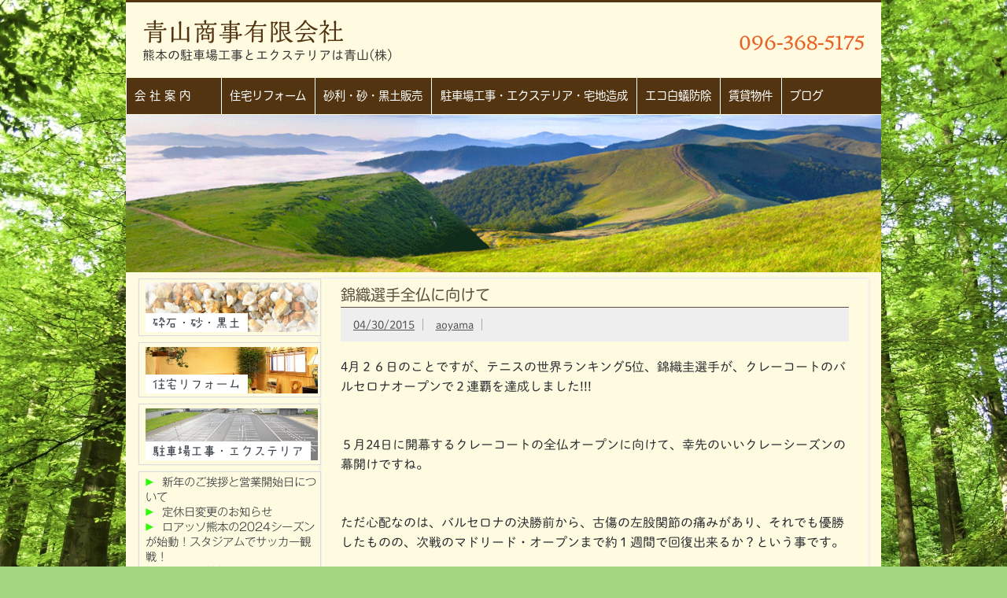

--- FILE ---
content_type: text/html; charset=UTF-8
request_url: https://aoyama-since1947.co.jp/2015/04/30/%E9%8C%A6%E7%B9%94%E5%9C%AD%E5%85%A8%E4%BB%8F%E3%82%AA%E3%83%BC%E3%83%97%E3%83%B3%E3%81%AB%E5%90%91%E3%81%91%E3%81%A6/
body_size: 37158
content:
<!DOCTYPE html><!-- HTML 5 -->
<html lang="ja">

<head>
<meta charset="UTF-8" />
<meta name="viewport" content="width=device-width, initial-scale=1">
<link rel="profile" href="http://gmpg.org/xfn/11" />
<link rel="pingback" href="https://aoyama-since1947.co.jp/xmlrpc.php" />

<title>錦織選手全仏に向けて | 青山商事有限会社</title>

<!-- All In One SEO Pack 3.7.1[277,311] -->

<meta name="keywords"  content="スポーツ" />

<link rel="canonical" href="https://aoyama-since1947.co.jp/2015/04/30/錦織圭全仏オープンに向けて/" />
<!-- All In One SEO Pack -->
<link rel='dns-prefetch' href='//s.w.org' />
<link rel="alternate" type="application/rss+xml" title="青山商事有限会社 &raquo; フィード" href="https://aoyama-since1947.co.jp/feed/" />
<link rel="alternate" type="application/rss+xml" title="青山商事有限会社 &raquo; コメントフィード" href="https://aoyama-since1947.co.jp/comments/feed/" />
		<!-- This site uses the Google Analytics by MonsterInsights plugin v7.16.2 - Using Analytics tracking - https://www.monsterinsights.com/ -->
		<!-- Note: MonsterInsights is not currently configured on this site. The site owner needs to authenticate with Google Analytics in the MonsterInsights settings panel. -->
					<!-- No UA code set -->
				<!-- / Google Analytics by MonsterInsights -->
				<script type="text/javascript">
			window._wpemojiSettings = {"baseUrl":"https:\/\/s.w.org\/images\/core\/emoji\/13.0.1\/72x72\/","ext":".png","svgUrl":"https:\/\/s.w.org\/images\/core\/emoji\/13.0.1\/svg\/","svgExt":".svg","source":{"concatemoji":"https:\/\/aoyama-since1947.co.jp\/wp-includes\/js\/wp-emoji-release.min.js?ver=5.6.8"}};
			!function(e,a,t){var n,r,o,i=a.createElement("canvas"),p=i.getContext&&i.getContext("2d");function s(e,t){var a=String.fromCharCode;p.clearRect(0,0,i.width,i.height),p.fillText(a.apply(this,e),0,0);e=i.toDataURL();return p.clearRect(0,0,i.width,i.height),p.fillText(a.apply(this,t),0,0),e===i.toDataURL()}function c(e){var t=a.createElement("script");t.src=e,t.defer=t.type="text/javascript",a.getElementsByTagName("head")[0].appendChild(t)}for(o=Array("flag","emoji"),t.supports={everything:!0,everythingExceptFlag:!0},r=0;r<o.length;r++)t.supports[o[r]]=function(e){if(!p||!p.fillText)return!1;switch(p.textBaseline="top",p.font="600 32px Arial",e){case"flag":return s([127987,65039,8205,9895,65039],[127987,65039,8203,9895,65039])?!1:!s([55356,56826,55356,56819],[55356,56826,8203,55356,56819])&&!s([55356,57332,56128,56423,56128,56418,56128,56421,56128,56430,56128,56423,56128,56447],[55356,57332,8203,56128,56423,8203,56128,56418,8203,56128,56421,8203,56128,56430,8203,56128,56423,8203,56128,56447]);case"emoji":return!s([55357,56424,8205,55356,57212],[55357,56424,8203,55356,57212])}return!1}(o[r]),t.supports.everything=t.supports.everything&&t.supports[o[r]],"flag"!==o[r]&&(t.supports.everythingExceptFlag=t.supports.everythingExceptFlag&&t.supports[o[r]]);t.supports.everythingExceptFlag=t.supports.everythingExceptFlag&&!t.supports.flag,t.DOMReady=!1,t.readyCallback=function(){t.DOMReady=!0},t.supports.everything||(n=function(){t.readyCallback()},a.addEventListener?(a.addEventListener("DOMContentLoaded",n,!1),e.addEventListener("load",n,!1)):(e.attachEvent("onload",n),a.attachEvent("onreadystatechange",function(){"complete"===a.readyState&&t.readyCallback()})),(n=t.source||{}).concatemoji?c(n.concatemoji):n.wpemoji&&n.twemoji&&(c(n.twemoji),c(n.wpemoji)))}(window,document,window._wpemojiSettings);
		</script>
		<style type="text/css">
img.wp-smiley,
img.emoji {
	display: inline !important;
	border: none !important;
	box-shadow: none !important;
	height: 1em !important;
	width: 1em !important;
	margin: 0 .07em !important;
	vertical-align: -0.1em !important;
	background: none !important;
	padding: 0 !important;
}
</style>
	<link rel='stylesheet' id='dynamicnews-custom-fonts-css'  href='https://aoyama-since1947.co.jp/wp-content/themes/dynamic-news-lite/css/custom-fonts.css?ver=20180413' type='text/css' media='all' />
<link rel='stylesheet' id='wp-block-library-css'  href='https://aoyama-since1947.co.jp/wp-includes/css/dist/block-library/style.min.css?ver=5.6.8' type='text/css' media='all' />
<link rel='stylesheet' id='monsterinsights-popular-posts-style-css'  href='https://aoyama-since1947.co.jp/wp-content/plugins/google-analytics-for-wordpress/assets/css/frontend.min.css?ver=7.16.2' type='text/css' media='all' />
<link rel='stylesheet' id='dynamicnewslite-stylesheet-css'  href='https://aoyama-since1947.co.jp/wp-content/themes/dynamic-news-lite/style.css?ver=1.6.5' type='text/css' media='all' />
<link rel='stylesheet' id='genericons-css'  href='https://aoyama-since1947.co.jp/wp-content/themes/dynamic-news-lite/css/genericons/genericons.css?ver=3.4.1' type='text/css' media='all' />
<link rel='stylesheet' id='themezee-related-posts-css'  href='https://aoyama-since1947.co.jp/wp-content/themes/dynamic-news-lite/css/themezee-related-posts.css?ver=20160421' type='text/css' media='all' />
<!--n2css--><!--[if lt IE 9]>
<script type='text/javascript' src='https://aoyama-since1947.co.jp/wp-content/themes/dynamic-news-lite/js/html5shiv.min.js?ver=3.7.3' id='html5shiv-js'></script>
<![endif]-->
<script type='text/javascript' src='https://aoyama-since1947.co.jp/wp-includes/js/jquery/jquery.min.js?ver=3.5.1' id='jquery-core-js'></script>
<script type='text/javascript' src='https://aoyama-since1947.co.jp/wp-includes/js/jquery/jquery-migrate.min.js?ver=3.3.2' id='jquery-migrate-js'></script>
<script type='text/javascript' id='dynamicnewslite-jquery-navigation-js-extra'>
/* <![CDATA[ */
var dynamicnews_menu_title = "Menu";
/* ]]> */
</script>
<script type='text/javascript' src='https://aoyama-since1947.co.jp/wp-content/themes/dynamic-news-lite/js/navigation.js?ver=20160719' id='dynamicnewslite-jquery-navigation-js'></script>
<script type='text/javascript' id='dynamicnewslite-jquery-sidebar-js-extra'>
/* <![CDATA[ */
var dynamicnews_sidebar_title = "Sidebar";
/* ]]> */
</script>
<script type='text/javascript' src='https://aoyama-since1947.co.jp/wp-content/themes/dynamic-news-lite/js/sidebar.js?ver=20160421' id='dynamicnewslite-jquery-sidebar-js'></script>
<link rel="https://api.w.org/" href="https://aoyama-since1947.co.jp/wp-json/" /><link rel="alternate" type="application/json" href="https://aoyama-since1947.co.jp/wp-json/wp/v2/posts/4405" /><link rel="EditURI" type="application/rsd+xml" title="RSD" href="https://aoyama-since1947.co.jp/xmlrpc.php?rsd" />
<link rel="wlwmanifest" type="application/wlwmanifest+xml" href="https://aoyama-since1947.co.jp/wp-includes/wlwmanifest.xml" /> 
<meta name="generator" content="WordPress 5.6.8" />
<link rel='shortlink' href='https://aoyama-since1947.co.jp/?p=4405' />
<link rel="alternate" type="application/json+oembed" href="https://aoyama-since1947.co.jp/wp-json/oembed/1.0/embed?url=https%3A%2F%2Faoyama-since1947.co.jp%2F2015%2F04%2F30%2F%25e9%258c%25a6%25e7%25b9%2594%25e5%259c%25ad%25e5%2585%25a8%25e4%25bb%258f%25e3%2582%25aa%25e3%2583%25bc%25e3%2583%2597%25e3%2583%25b3%25e3%2581%25ab%25e5%2590%2591%25e3%2581%2591%25e3%2581%25a6%2F" />
<link rel="alternate" type="text/xml+oembed" href="https://aoyama-since1947.co.jp/wp-json/oembed/1.0/embed?url=https%3A%2F%2Faoyama-since1947.co.jp%2F2015%2F04%2F30%2F%25e9%258c%25a6%25e7%25b9%2594%25e5%259c%25ad%25e5%2585%25a8%25e4%25bb%258f%25e3%2582%25aa%25e3%2583%25bc%25e3%2583%2597%25e3%2583%25b3%25e3%2581%25ab%25e5%2590%2591%25e3%2581%2591%25e3%2581%25a6%2F&#038;format=xml" />
<style type="text/css" id="custom-background-css">
body.custom-background { background-color: #a4d680; background-image: url("https://aoyama-since1947.co.jp/wp-content/uploads/2022/10/d2228b4d413930860842a841038efe9e.jpg"); background-position: left top; background-size: cover; background-repeat: no-repeat; background-attachment: fixed; }
</style>
			<style type="text/css" id="wp-custom-css">
			/* General Styles
-------------------------------------------------------------- */
body {
	font-family:Shuei MaruGo L;
 font-size: 1.0em;
    color: #262a2e;
 background-color: #fffbe0
}

/*Links*/
a, a:link,a:visited{
	color: #2784DF;
}

/* Form Elements */
input, textarea {
	padding: 0.3em;
	background: #fffbe0;
	border: 0.3px solid #fffbe0;
	font-size: 1.0em;
	color: #333;
	font-family: Hiragino Maru Gothic W4 Jis2004;
}


/* Basic Structure
-------------------------------------------------------------- */
#wrapper {
      max-width: 960px;
	border-top-style:solid;
	border-top-width:3px;
	border-top-color:#523410;
	        background:#fffbe0;
}
#header-wrap {
    background: #fffbe0;
}
#header{
	   padding:1.3em;
}
@media (min-width: 600px){
#wrap {
	clear: both;
	padding: 0.5em 1.0em 0;
	-webkit-box-sizing: border-box;
	-moz-box-sizing: border-box;
	box-sizing: border-box;
}
}

@media (max-width: 450px){
#wrap {
	clear: both;
	padding: 0.5em 0em 0;
	-webkit-box-sizing: border-box;
	-moz-box-sizing: border-box;
	box-sizing: border-box;
}
}
/* Header
-------------------------------------------------------------- */
#logo .site-title {
	font-size: 2em;
        font-weight: 800;
	color: #523410;
	font-family: 解ミン 宙M
}
#logo .site-title a:visited {
	color: inherit;
}
#logo .site-title a:hover,
#logo .site-title a:active {
	color: #523410;
	text-decoration: none;
}
/* Header Content 電話番号*/
#header-content #header-text {
	margin-top: 0.3em;
	line-height: 1.8em;
	font-size: 1.6em;
        font-weight: bold;
	font-family: FB poynterSerif RE Regular;
	color: #e86427;
}
#header-content #business-hours {
        max-width: 100%;
        text-align: right;
        margin-top: 0.4em;
        line-height: 1.0em;
        font-size: 1.5em;
        font-weight: bold;
         color: #777;
}
#navi-wrap {
    background: #523410;
}
/* Custom Header Image */
#custom-header {
	margin-top: 1px;
	text-align: center;
}
#custom-header img {
	max-width: 1340px;
	vertical-align: top;
	width: 100%;
	height: auto;
}

/* Top Navigation
-------------------------------------------------------------- */
#topnavi-wrap {
	background: #523410;
	position: relative;
}
#mainnav-menu a {
	display: block;
	padding-top: 1.1em;
        padding-right: 0.7em;
        padding-bottom: 1.1em;
        padding-left: 0.7em;
        border-left: solid 1px #ffffff;
	text-transform: uppercase;
	text-decoration: none;
	font-size: 0.9em;
	font-family: Hiragino Maru Gothic W4 Jis2004;	
	-webkit-transition: all 0.1s ease-out;
	-moz-transition: all 0.1s ease-out;
	-ms-transition: all 0.1s ease-out;
	-o-transition: all 0.1s ease-out;
	transition: all 0.1s ease-out;
}
/* Widget Styling
-------------------------------------------------------------- */
.widget {
    margin-bottom: 0.5em;
	   margin-top: 0em;
    box-shadow: 0 0 1px #ddd;
    border: 1px solid #ddd;
    padding-top: 0.2em; 
	   padding-bottom: 0.2em;
	   padding-left: 0.5em;
	  padding-right: 0.2em;
    background: #fffbe0;
    -ms-word-wrap: break-word;
    word-wrap: break-word;
}
.widgettitle {
    font-size: 0.0em;
    font-family:Soft Gothic Medium;
    padding: 0.1em;
    margin: -0.1em -0.1em 1.5em -0.1em;
    background: #fff; 
	  color: #523410;
        text-transform: uppercase;
}
.widget .textwidget {
    line-height: 1.0em;
}
.widget .textwidget p {
    margin-bottom: 0.3em;
}
.widget ul, .widget ol {
    line-height: 1.2em;
}
.widget ul {
        list-style-position: inside;
        list-style-image: 	url("https://aoyama-since1947.co.jp/wp-content/uploads/2018/11/tinygreen4.png")
}
.widget a:link, .widget a:visited  {
        text-decoration: none;
        font-weight: 300;
        font-size: 0.9em;
	font-family:Gothic MB101 Light;	      
	color: #262a2e;
}
/* Posts and Pages
-------------------------------------------------------------- */
.type-post, .type-page, .type-attachment  {
    margin: 0 0 0.1 0;
    padding: 0.3em 1.5em 0.3em;
    box-shadow: 0 0 4px #ddd;
    border: 0.1px solid #f6f6f6;
    background: #fffbe0;
}
.page-title, .post-title {
	font-family: Hiragino Maru Gothic W4 Jis2004;	
    color: #5A4F3F;
    line-height: 1.0em;
    -ms-word-wrap: break-word;
    word-wrap: break-word;
    text-transform: uppercase;
    padding: 1;
    border-bottom: 1px double #5A4F3F;
}
.page-title {
	font-family: Hiragino Maru Gothic W4 Jis2004;	
	  font-size: 1.1em;
}
.post-title {
    font-size: 1.2em;
}
.post-title a:link, .post-title a:visited {
    color: #4174f6;
    text-decoration: none;
}
.post-title a:hover, .post-title a:active{
    color: #41baf6;
}
/* Front Page Template and Widgets
-------------------------------------------------------------- */

/* Front Page Slideshow */
#frontpage-slider-wrap {
	padding: 0;
	margin-bottom: 1.0em;
	/* All other Slideshow Styles in flexslider.css */
}

.frontpage-magazine-no-widgets, .frontpage-slider-empty-posts {
	line-height: 1.5em;
	margin-bottom: 0.2em;
}

/* Footer
-------------------------------------------------------------- */
#footer-wrap {
	background: #523410;
}
#footer #footer-text {
	float: right;
	font-size: 0.6em;
	font-family: Hiragino Maru Gothic W4 Jis2004;	
}
#footernav-menu a {
	display: inline-block;
	text-decoration: none;
	font-size: 1.0em;
	font-family: Hiragino Maru Gothic W4 Jis2004;	
}
/* Images | Gallery | Videos
-------------------------------------------------------------- */
article .wp-post-image {
	max-width: 100%;
	margin: 1em 0 0;
	height: auto;
}
.entry img {
	max-width: 100%;
	height: auto;
}
.wp-caption {
	max-width: 100%;
	height: auto;
	text-align: center;
	margin: 1em 0;
}
.wp-caption .wp-caption-text {
	margin: 0;
	padding: 0;
	font-size: 0.9em;
	text-align: center;
}
.alignleft {
	float: left;
	display: inline;
	margin: 0em 1em 0.3em 0;
}
.alignright	{
	float: right;
	display: inline;
	margin: 1em 0 1em 2em;
}
.aligncenter {
	margin: 0.1em auto;
	display: block;
}

img.grid  {border: solid 1px #c0c0c0;
}
/* Sidebar Left Layout */
@media only screen and (min-width: 60em) {
	.sidebar-left #content {
		float: right;
		padding-right: 0;
		padding-left: 0em;
	}
	.sidebar-left #sidebar {
		float: left;
	}
}

.box24 {
    position: relative;
    padding: 0.5em 0.7em;
    margin: 2em 0;
    background: #e6f4ff;
    color: #5c98d4;
    font-weight: bold;
}
.box24:after {
    position: absolute;
    content: '';
    top: 100%;
    left: 30px;
    border: 15px solid transparent;
    border-top: 15px solid #e6f4ff;
    width: 0;
    height: 0;
}
.box24 p {
    margin: 0; 
    padding: 0;
}










		</style>
		<script type="text/javascript" src="//typesquare.com/3/tsst/script/ja/typesquare.js?mqWaD5S3M4Q%3D" charset="utf-8"></script>		
</head>

<body class="post-template-default single single-post postid-4405 single-format-standard custom-background sidebar-left sliding-sidebar mobile-header-none">

<a class="skip-link screen-reader-text" href="#content">Skip to content</a>

<div id="wrapper" class="hfeed">

	<div id="topnavi-wrap">
		
	<div id="topnavi" class="container clearfix">

		
	</div>
	</div>

	<div id="header-wrap">

		<header id="header" class="container clearfix" role="banner">

			<div id="logo" class="clearfix">

								
		<p class="site-title"><a href="https://aoyama-since1947.co.jp/" rel="home">青山商事有限会社</a></p>

					
			<p class="site-description">熊本の駐車場工事とエクステリアは青山(株)</p>

		
			</div>

			<div id="header-content" class="clearfix">
				
	<div id="header-text">
		<p>096-368-5175</p>
	</div>

			</div>

		</header>

	</div>

	<div id="navi-wrap">
		<nav id="mainnav" class="container clearfix" role="navigation">
			<ul id="mainnav-menu" class="main-navigation-menu"><li id="menu-item-6866" class="menu-item menu-item-type-post_type menu-item-object-page menu-item-home menu-item-6866"><a href="https://aoyama-since1947.co.jp/">会    社    案   内　　</a></li>
<li id="menu-item-6873" class="menu-item menu-item-type-post_type menu-item-object-page menu-item-6873"><a href="https://aoyama-since1947.co.jp/remodel/">住宅リフォーム</a></li>
<li id="menu-item-6874" class="menu-item menu-item-type-post_type menu-item-object-page menu-item-6874"><a href="https://aoyama-since1947.co.jp/gravel/">砂利・砂・黒土販売</a></li>
<li id="menu-item-6875" class="menu-item menu-item-type-post_type menu-item-object-page menu-item-6875"><a href="https://aoyama-since1947.co.jp/exterior/">駐車場工事・エクステリア・宅地造成</a></li>
<li id="menu-item-6867" class="menu-item menu-item-type-post_type menu-item-object-page menu-item-has-children menu-item-6867"><a href="https://aoyama-since1947.co.jp/ant/">エコ白蟻防除</a>
<ul class="sub-menu">
	<li id="menu-item-6868" class="menu-item menu-item-type-post_type menu-item-object-page menu-item-6868"><a href="https://aoyama-since1947.co.jp/ant/hosan/">②なぜ人に安全で白蟻に有害なのか？</a></li>
	<li id="menu-item-6869" class="menu-item menu-item-type-post_type menu-item-object-page menu-item-6869"><a href="https://aoyama-since1947.co.jp/ant/usa/">③外国と日本の白蟻予防の違いは？</a></li>
	<li id="menu-item-6870" class="menu-item menu-item-type-post_type menu-item-object-page menu-item-6870"><a href="https://aoyama-since1947.co.jp/ant/earthquake/">④腐朽菌は大地震の家屋倒壊の要因に</a></li>
	<li id="menu-item-7119" class="menu-item menu-item-type-post_type menu-item-object-page menu-item-7119"><a href="https://aoyama-since1947.co.jp/ant/ant_photo/">施工写真 &#038; お客様の声</a></li>
</ul>
</li>
<li id="menu-item-11290" class="menu-item menu-item-type-post_type menu-item-object-page menu-item-11290"><a href="https://aoyama-since1947.co.jp/%e4%b8%8d%e5%8b%95%e7%94%a3%e6%83%85%e5%a0%b1/">賃貸物件</a></li>
<li id="menu-item-7350" class="menu-item menu-item-type-post_type menu-item-object-page current_page_parent menu-item-7350"><a href="https://aoyama-since1947.co.jp/news/">ブログ</a></li>
</ul>		</nav>
	</div>

	
			<div id="custom-header">

				
					<img src="https://aoyama-since1947.co.jp/wp-content/uploads/2018/10/istockfourseasonnew_small.gif" srcset="" width="1200" height="250" alt="青山商事有限会社">

				
			</div>

		
	<div id="wrap" class="container clearfix">
		
		<section id="content" class="primary" role="main">
		
					
		
	<article id="post-4405" class="post-4405 post type-post status-publish format-standard hentry category-3">
	
		<h1 class="entry-title post-title">錦織選手全仏に向けて</h1>		
		<div class="entry-meta postmeta clearfix"><span class="meta-date sep"><a href="https://aoyama-since1947.co.jp/2015/04/30/%e9%8c%a6%e7%b9%94%e5%9c%ad%e5%85%a8%e4%bb%8f%e3%82%aa%e3%83%bc%e3%83%97%e3%83%b3%e3%81%ab%e5%90%91%e3%81%91%e3%81%a6/" title="4:11 PM" rel="bookmark"><time class="entry-date published updated" datetime="2015-04-30T16:11:50+09:00">04/30/2015</time></a></span><span class="meta-author sep"> <span class="author vcard"><a class="url fn n" href="https://aoyama-since1947.co.jp/author/aoyama/" title="View all posts by aoyama" rel="author">aoyama</a></span></span></div>
		
				
		<div class="entry clearfix">
			<p>4月２６日のことですが、テニスの世界ランキング5位、錦織圭選手が、クレーコートのバルセロナオープンで２連覇を達成しました!!!</p>
<p>&nbsp;</p>
<p>５月24日に開幕するクレーコートの全仏オープンに向けて、幸先のいいクレーシーズンの幕開けですね。</p>
<p>&nbsp;</p>
<p>ただ心配なのは、バルセロナの決勝前から、古傷の左股関節の痛みがあり、それでも優勝したものの、次戦のマドリード・オープンまで約１週間で回復出来るか？という事です。</p>
<p>&nbsp;</p>
<p>去年も、バルセロナオープン優勝後のマドリードの決勝で、途中までは当時世界１位のナダルを圧倒していたものの、第３セットで腰の痛みにより途中棄権し、優勝を逃しました。</p>
<p>&nbsp;</p>
<p>その流れで、その後の全仏オープンも１回戦敗退となった2014年ですが、今年はどうでしょう？</p>
<p>&nbsp;</p>
<p>マスターズ1000のマドリードを欠場して、グランドスラム大会の全仏オープンに賭けて欲しいという声もあるようですが&#8230;.。</p>
<p>&nbsp;</p>
<p>去年の全米オープンのように、4大大会の決勝戦で日本人選手の姿を見たいですし、優勝して欲しいですね。</p>
<p>&nbsp;</p>
<p>バルセロナで優勝したことで、世界の主要なブックメーカーの全仏優勝オッズでは、錦織は３番手だそうなので、夢ではないです。</p>
<p>&nbsp;</p>
<p>現在世界ランク1位のジョコビッチも、全仏オープンに備えて休養を取るため、マドリードオープンを欠場するそうです。</p>
<p>&nbsp;</p>
<p>ジョコビッチには、全仏オープン優勝で生涯グランドスラム達成という悲願がありますが、錦織はそれを阻止できるでしょうか？</p>
<p>&nbsp;</p>
<p>TV放送は、全仏オープンなどのグランドスラムはWOWOWが生放送していますが、錦織人気で他にも放映権を獲得する局が出てくるかもしれません。</p>
<p>&nbsp;</p>
<p>５月３日開幕のマドリード・オープン予定通り出場の場合は、マスターズ大会の放映権を獲得したNHKで応援する事が出来ます！錦織選手はシード選手なので２回戦からの出場です！</p>
			<!-- <rdf:RDF xmlns:rdf="http://www.w3.org/1999/02/22-rdf-syntax-ns#"
			xmlns:dc="http://purl.org/dc/elements/1.1/"
			xmlns:trackback="http://madskills.com/public/xml/rss/module/trackback/">
		<rdf:Description rdf:about="https://aoyama-since1947.co.jp/2015/04/30/%e9%8c%a6%e7%b9%94%e5%9c%ad%e5%85%a8%e4%bb%8f%e3%82%aa%e3%83%bc%e3%83%97%e3%83%b3%e3%81%ab%e5%90%91%e3%81%91%e3%81%a6/"
    dc:identifier="https://aoyama-since1947.co.jp/2015/04/30/%e9%8c%a6%e7%b9%94%e5%9c%ad%e5%85%a8%e4%bb%8f%e3%82%aa%e3%83%bc%e3%83%97%e3%83%b3%e3%81%ab%e5%90%91%e3%81%91%e3%81%a6/"
    dc:title="錦織選手全仏に向けて"
    trackback:ping="https://aoyama-since1947.co.jp/2015/04/30/%e9%8c%a6%e7%b9%94%e5%9c%ad%e5%85%a8%e4%bb%8f%e3%82%aa%e3%83%bc%e3%83%97%e3%83%b3%e3%81%ab%e5%90%91%e3%81%91%e3%81%a6/trackback/" />
</rdf:RDF> -->
			<div class="page-links"></div>			
		</div>
		
		<div class="postinfo clearfix">
			<span class="meta-category">
				<ul class="post-categories">
	<li><a href="https://aoyama-since1947.co.jp/category/%e3%82%b9%e3%83%9d%e3%83%bc%e3%83%84/" rel="category tag">スポーツ</a></li></ul>			</span>

		</div>

	</article>
		
					
					
		

		
		</section>
		
		
	<section id="sidebar" class="secondary clearfix" role="complementary">

		<aside id="custom_html-2" class="widget_text widget widget_custom_html clearfix"><div class="textwidget custom-html-widget"><div class="example">
<a href="https://aoyama-since1947.co.jp/gravel/" rel="attachment wp-att-6878"><img class="aligncenter size-medium wp-image-12033" src="https://aoyama-since1947.co.jp/wp-content/uploads/2022/07/widget_gravelparis-3.jpg" alt="" width="300" height="100" /><span style="font-family: DSトゥモローウォーク;"> 砕石・砂・黒土</span></a>
</div>

<style>
.example {
  position: relative;
  }
</style>

<style>
.example span {
  position: absolute;
  bottom: 0;
  left: 0;
  margin: 0; 
  color: #3d454d;
  background: #fff;
  font-size: 16px;
  line-height: 1;
  padding: 4px 9px;
  }
</style>

<style>
.example img {
  width: 100%;
  }
</style>
</div></aside><aside id="custom_html-3" class="widget_text widget widget_custom_html clearfix"><div class="textwidget custom-html-widget"><div class="example">
<a href="https://aoyama-since1947.co.jp/remodel/" rel="attachment wp-att-6878"><img class="aligncenter size-medium wp-image-12033" src="https://aoyama-since1947.co.jp/wp-content/uploads/2022/07/widget-living.jpg" alt="" width="300" height="78" /><span style="font-family: DSトゥモローウォーク;"> 住宅リフォーム</span></a>
</div>

<style>
.example {
  position: relative;
  }
</style>

<style>
.example span {
  position: absolute;
  bottom: 0;
  left: 0;
  margin: 0; 
  color: #3d454d;
  background: #fff;
  font-size: 16px;
  line-height: 1;
  padding: 4px 9px;
  }
</style>

<style>
.example img {
  width: 100%;
  }
</style>
</div></aside><aside id="custom_html-4" class="widget_text widget widget_custom_html clearfix"><div class="textwidget custom-html-widget"><div class="example">
<a href="https://aoyama-since1947.co.jp/exterior/" rel="attachment wp-att-6878"><img class="aligncenter size-medium wp-image-12033" src="https://aoyama-since1947.co.jp/wp-content/uploads/2022/07/I_parking_widget.jpg" alt="" width="300" height="100" /><span style="font-family: DSトゥモローウォーク;"> 駐車場工事・エクステリア</span></a>	
</div>

<style>
.example {
  position: relative;
  }
</style>

<style>
.example span {
  position: absolute;
  bottom: 0;
  left: 0;
  margin: 0; 
  color: #3d454d;
  background: #fff;
  font-size: 16px;
  line-height: 1;
  padding: 4px 9px;
  }
</style>

<style>
.example img {
  width: 100%;
  }
</style></div></aside>
		<aside id="recent-posts-3" class="widget widget_recent_entries clearfix">
		<h3 class="widgettitle"><span>　　 ブ ロ グ ＆ お 知 ら せ</span></h3>
		<ul>
											<li>
					<a href="https://aoyama-since1947.co.jp/2025/01/01/%e6%96%b0%e5%b9%b4%e3%81%ae%e3%81%94%e6%8c%a8%e6%8b%b6%e3%81%a8%e5%96%b6%e6%a5%ad%e9%96%8b%e5%a7%8b%e6%97%a5%e3%81%ab%e3%81%a4%e3%81%84%e3%81%a6/">新年のご挨拶と営業開始日について</a>
									</li>
											<li>
					<a href="https://aoyama-since1947.co.jp/2024/06/01/%e5%ae%9a%e4%bc%91%e6%97%a5%e5%a4%89%e6%9b%b4%e3%81%ae%e3%81%8a%e7%9f%a5%e3%82%89%e3%81%9b/">定休日変更のお知らせ</a>
									</li>
											<li>
					<a href="https://aoyama-since1947.co.jp/2024/01/16/%e3%83%ad%e3%82%a2%e3%83%83%e3%82%bd%e7%86%8a%e6%9c%ac%e3%81%ae2024%e3%82%b7%e3%83%bc%e3%82%ba%e3%83%b3%e3%81%8c%e5%a7%8b%e3%81%be%e3%82%8a%e3%81%be%e3%81%97%e3%81%9f%ef%bc%81%e3%82%b9%e3%82%bf/">ロアッソ熊本の2024シーズンが始動！スタジアムでサッカー観戦！</a>
									</li>
											<li>
					<a href="https://aoyama-since1947.co.jp/2024/01/01/%e6%96%b0%e5%b9%b4%e3%81%ae%e3%81%94%e6%8c%a8%e6%8b%b6%e3%81%a8%e5%96%b6%e6%a5%ad%e9%96%8b%e5%a7%8b%e6%97%a5%e6%99%82%e3%81%ae%e3%81%8a%e7%9f%a5%e3%82%89%e3%81%9b/">新年のご挨拶と営業開始日時のお知らせ</a>
									</li>
											<li>
					<a href="https://aoyama-since1947.co.jp/2022/10/05/%e3%81%93%e3%81%86%e3%81%84%e3%81%86%e6%99%82%e6%9c%9f%e3%81%aa%e3%81%ae%e3%81%a7-%e6%ad%af%e3%81%a8%e6%ad%af%e8%8c%8e%e3%82%92%e3%82%82%e3%81%a3%e3%81%a8%e5%a4%a7%e5%88%87%e3%81%ab%ef%bc%81/">歯と歯茎をもっと大切に！　治らない歯周病も諦めずに。</a>
									</li>
											<li>
					<a href="https://aoyama-since1947.co.jp/2021/07/14/%e3%82%b3%e3%83%ad%e3%83%8a%e3%81%a8%e4%b8%96%e7%95%8c%e3%81%a8%e3%82%aa%e3%83%aa%e3%83%b3%e3%83%94%e3%83%83%e3%82%af%ef%bc%81/">コロナと世界とオリンピック！</a>
									</li>
											<li>
					<a href="https://aoyama-since1947.co.jp/2020/02/15/%e5%be%93%e6%a5%ad%e5%93%a1%e3%81%ae%e3%83%9e%e3%82%b9%e3%82%af%e7%9d%80%e7%94%a8%e3%81%ab%e3%81%a4%e3%81%84%e3%81%a6/">従業員のマスク着用について</a>
									</li>
											<li>
					<a href="https://aoyama-since1947.co.jp/2019/12/12/%e3%82%a2%e3%83%95%e3%82%ac%e3%83%8b%e3%82%b9%e3%82%bf%e3%83%b3%e3%81%ae%e4%b8%ad%e6%9d%91%e5%93%b2%e5%8c%bb%e5%b8%ab%e3%81%ae%e6%ad%bb%e5%8e%bb/">アフガニスタンの中村哲医師と「寅さんだったら何て言う!?」</a>
									</li>
											<li>
					<a href="https://aoyama-since1947.co.jp/2019/04/30/%e8%aa%8d%e7%9f%a5%e7%97%87%e3%81%ab%e3%82%82%e5%8a%b9%e6%9e%9c-%e6%b0%97%e6%b8%a9%e3%81%ae%e5%a4%89%e5%8c%96%e3%81%ab%e6%b3%a8%e6%84%8f%ef%bc%81%e7%89%b9%e3%81%ab%e9%ab%98%e9%bd%a2%e8%80%85/">認知症にも効果！？ 気温の上昇に注意！高齢者に十分な水分が必要な理由</a>
									</li>
											<li>
					<a href="https://aoyama-since1947.co.jp/2019/04/24/%e3%82%b4%e3%83%bc%e3%83%ab%e3%83%87%e3%83%b3%e3%82%a6%e3%82%a3%e3%83%bc%e3%82%af%e4%bc%91%e6%a5%ad%e3%81%ae%e3%81%8a%e7%9f%a5%e3%82%89%e3%81%9b/">GW期間の休業のお知らせ</a>
									</li>
											<li>
					<a href="https://aoyama-since1947.co.jp/2019/01/03/%e5%b9%b4%e6%9c%ab%e5%b9%b4%e5%a7%8b%e4%bc%91%e6%a5%ad%e6%97%a5%e3%81%a8%e6%96%b0%e5%b9%b4%e3%81%ae%e3%81%94%e6%8c%a8%e6%8b%b6/">年末年始休業日と新年のご挨拶</a>
									</li>
											<li>
					<a href="https://aoyama-since1947.co.jp/2018/12/18/%e5%bc%8a%e7%a4%behp%e3%81%aessl%e5%8c%96%e3%81%ab%e3%82%88%e3%82%8burl%e5%a4%89%e6%9b%b4%e3%81%ae%e3%81%8a%e7%9f%a5%e3%82%89%e3%81%9b%ef%bc%86%e3%81%8a%e9%a1%98%e3%81%84/">弊社HPのSSL化によるURL変更のお知らせ＆お願い</a>
									</li>
											<li>
					<a href="https://aoyama-since1947.co.jp/2018/10/05/%e3%80%8c%e7%a9%ba%e6%b0%97%e3%80%8d%e3%81%a8%e3%80%8c%e5%bf%96%e5%ba%a6%e3%80%8d%e3%81%a8%e7%86%8a%e6%9c%ac%e5%b8%82%e8%ad%b0%e4%bc%9a%e3%81%a7%e3%81%ae%e5%87%ba%e6%9d%a5%e4%ba%8b/">「空気」と「忖度」と熊本市議会での出来事</a>
									</li>
											<li>
					<a href="https://aoyama-since1947.co.jp/2018/06/30/%e3%83%81%e3%83%bc%e3%83%a0%e3%82%b8%e3%83%a3%e3%83%91%e3%83%b3%e3%81%ae%e5%a4%a7%e3%81%8d%e3%81%aa%e6%b1%ba%e6%96%ad%e3%80%9c%e3%82%b5%e3%83%83%e3%82%ab%e3%83%bcw%e6%9d%af%ef%bc%81%e3%80%80/">チームジャパンの大きな決断〜サッカーW杯！　</a>
									</li>
											<li>
					<a href="https://aoyama-since1947.co.jp/2017/10/20/%e8%a1%86%e9%99%a2%e9%81%b8%e3%81%a8%e5%8c%97%e6%9c%9d%e9%ae%ae%e5%95%8f%e9%a1%8c%e3%81%a8%e6%86%b2%e6%b3%95%e6%94%b9%e6%ad%a3%e3%81%a8%e3%80%81%e3%81%9d%e3%81%ae%e5%89%8d%e3%81%ab%e7%b5%b6%e5%af%be/">日本とアメリカの本当の関係を講談社がHPで漫画つきで解説してくれている太っ腹な本について</a>
									</li>
											<li>
					<a href="https://aoyama-since1947.co.jp/2017/03/20/%e4%b8%96%e7%95%8c%e7%9a%84%e7%9c%bc%e7%a7%91%e5%8c%bb%e3%81%ae%e8%ad%a6%e5%91%8a%ef%bc%9a%e7%99%bd%e5%86%85%e9%9a%9c%e6%89%8b%e8%a1%93%e3%81%ae%e7%9c%bc%e5%86%85%e3%83%ac%e3%83%b3%e3%82%ba%e9%81%b8/">世界的眼科医の警告：白内障手術の眼内レンズ選択、日本の病院では？</a>
									</li>
											<li>
					<a href="https://aoyama-since1947.co.jp/2016/12/26/%e3%82%af%e3%83%aa%e3%82%b9%e3%83%9e%e3%82%b9%e3%81%8c%e7%b5%82%e3%82%8f%e3%81%a3%e3%81%a6/">クリスマスが終わって</a>
									</li>
											<li>
					<a href="https://aoyama-since1947.co.jp/2016/08/16/%e3%83%aa%e3%82%aa%e3%82%aa%e3%83%aa%e3%83%b3%e3%83%94%e3%83%83%e3%82%af%ef%bc%81%e3%81%a8%e4%b8%96%e7%95%8c%e3%81%a8/">リオオリンピック！と最近の世界と</a>
									</li>
											<li>
					<a href="https://aoyama-since1947.co.jp/2016/07/09/2016%e5%8f%82%e9%99%a2%e9%81%b8%e3%81%a8%e3%83%9e%e3%82%b9%e3%82%b3%e3%83%9f%e3%81%ae%e5%8a%9b%ef%bd%9e%e5%a4%a7%e9%9b%a8%e3%81%a7%e3%82%82%e6%8a%95%e7%a5%a8%e3%81%97%e3%81%be%e3%81%99%e3%81%8b/">2016参院選とマスコミの力～大雨でも投票しますか？</a>
									</li>
											<li>
					<a href="https://aoyama-since1947.co.jp/2016/06/06/%e5%ad%90%e3%81%a9%e3%82%82%e3%81%ae%e6%9c%ac%e3%81%ae%e5%ba%97-%e3%80%8c%e7%ab%b9%e3%81%a8%e3%82%93%e3%81%bc%e5%bf%9c%e6%8f%b4t%e3%82%b7%e3%83%a3%e3%83%84%e3%80%8d%e8%b2%a9%e5%a3%b2%e4%b8%ad%e3%81%a7/">子どもの本の店 「竹とんぼ応援Tシャツ」販売中です!!</a>
									</li>
											<li>
					<a href="https://aoyama-since1947.co.jp/2016/05/05/%e7%86%8a%e6%9c%ac%e5%9c%b0%e9%9c%87%e3%81%8b%e3%82%893%e9%80%b1%e9%96%93-%e3%80%82/">熊本地震から3週間</a>
									</li>
											<li>
					<a href="https://aoyama-since1947.co.jp/2016/03/10/%e3%83%aa%e3%83%95%e3%82%a9%e3%83%bc%e3%83%a0%e5%ae%8c%e6%88%90%e8%a6%8b%e5%ad%a6%e4%bc%9a%e3%81%af318%e5%9c%9f19%e6%97%a5%e3%81%a7%e3%81%99%ef%bc%81/">リフォーム完成見学会＆ご相談会のご案内です！　3/19(土)・20(日)</a>
									</li>
											<li>
					<a href="https://aoyama-since1947.co.jp/2016/02/19/toto%e6%98%a5%e3%81%ae%e3%83%aa%e3%83%a2%e3%83%87%e3%83%ab%e3%83%95%e3%82%a7%e3%82%a2%ef%bd%9e%e7%a4%be%e9%95%b7%e3%81%be%e3%81%9f%e3%81%be%e3%81%9fcm%e5%87%ba%e6%bc%94/">TOTO春のリモデルフェア～社長またまたCM出演!!</a>
									</li>
											<li>
					<a href="https://aoyama-since1947.co.jp/2016/01/10/%e5%ad%90%e3%81%a9%e3%82%82%e3%81%ae%e6%9c%ac%e3%81%ae%e5%ba%97%e3%80%8c%e7%ab%b9%e3%81%a8%e3%82%93%e3%81%bc%e3%80%8d%e3%81%a7%e5%b0%8f%e5%ae%ae%e6%a5%a0%e7%b7%92%e3%81%95%e3%82%93%e3%81%a8/">「子どもの本の店 竹とんぼ」で小宮楠緒さんと</a>
									</li>
											<li>
					<a href="https://aoyama-since1947.co.jp/2015/12/23/%e6%96%b0%e5%95%86%e5%93%81%e3%81%a7%e3%81%99%ef%bd%9e%e4%ba%ba%e6%b0%97%e3%81%ae%e3%80%8c%e9%98%b2%e7%8a%af%e7%a0%82%e5%88%a9%e3%80%8d13%ef%be%90%ef%be%98%e3%81%ab%e5%8a%a0%e3%81%888%ef%be%90/">新商品です～人気の「防犯砂利」13ﾐﾘに加え8ﾐﾘも新登場！</a>
									</li>
											<li>
					<a href="https://aoyama-since1947.co.jp/2015/12/06/%e7%86%8a%e6%9c%ac%e3%81%ae%e5%92%8c%e9%a3%9f%ef%bd%9eenokizono%e3%81%88%e3%81%ae%e3%81%8d%e3%81%9e%e3%81%ae%e3%81%95%e3%82%93%ef%bc%89%e3%81%8a%e3%81%9b%e3%81%a1%e6%96%99%e7%90%86%e7%b7%a8/">熊本の和食～日本料理ENOKIZONO(えのきぞのさん)おせち料理編</a>
									</li>
											<li>
					<a href="https://aoyama-since1947.co.jp/2015/11/27/%e5%a5%bd%e3%81%8d%e3%81%aa%e3%82%af%e3%83%aa%e3%82%b9%e3%83%9e%e3%82%b9%e3%82%bd%e3%83%b3%e3%82%b0%e3%81%af%e4%bd%95%e3%81%a7%e3%81%99%e3%81%8b%ef%bc%9f/">クリスマスの名盤～好きなクリスマスソングは何ですか♪</a>
									</li>
											<li>
					<a href="https://aoyama-since1947.co.jp/2015/10/18/%e3%83%a9%e3%82%a4%e3%82%aa%e3%83%b3%e3%82%ba%e3%81%a7%e3%81%82%e3%81%ae%e5%8f%a4%e8%b3%80%e3%81%95%e3%82%93%e3%81%8c%ef%bc%81/">ライオンズクラブであの元経産官僚の古賀さんが！</a>
									</li>
											<li>
					<a href="https://aoyama-since1947.co.jp/2015/09/28/%e3%81%8a%e6%af%8d%e3%81%a1%e3%82%83%e3%82%93%e3%81%ae%e4%bc%9a%e3%81%a8%e4%be%9d%e5%ad%98%e7%97%87%e3%81%a8%e6%88%a6%e4%ba%89/">「お母ちゃんの会」と依存症と戦争ゲーム</a>
									</li>
											<li>
					<a href="https://aoyama-since1947.co.jp/2015/09/24/%e3%83%a9%e3%82%b0%e3%83%93%e3%83%bcw%e6%9d%af%e5%bf%9c%e6%8f%b4%ef%bc%81%ef%be%8a%ef%be%9f%ef%be%8c%ef%be%9e%ef%be%98%ef%bd%af%ef%bd%b8%ef%be%8b%ef%be%9e%ef%bd%ad%ef%bd%b0%ef%bd%b2%ef%be%9d%ef%bd%b8/">ラグビーW杯応援！～ ﾊﾟﾌﾞﾘｯｸﾋﾞｭｰｲﾝｸﾞin 日航～</a>
									</li>
					</ul>

		</aside>
	</section>
	</div>
	

	<div id="footer-wrap">

		<footer id="footer" class="container clearfix" role="contentinfo">

			
				<nav id="footernav" class="clearfix" role="navigation">
					<ul id="footernav-menu" class="menu"><li id="menu-item-7121" class="menu-item menu-item-type-post_type menu-item-object-page menu-item-home menu-item-7121"><a href="https://aoyama-since1947.co.jp/">会 社 案 内</a></li>
<li id="menu-item-7123" class="menu-item menu-item-type-post_type menu-item-object-page menu-item-7123"><a href="https://aoyama-since1947.co.jp/gravel/">砂利・砂・黒土</a></li>
<li id="menu-item-7124" class="menu-item menu-item-type-post_type menu-item-object-page menu-item-7124"><a href="https://aoyama-since1947.co.jp/exterior/">駐車場工事・エクステリア・宅地造成</a></li>
<li id="menu-item-7122" class="menu-item menu-item-type-post_type menu-item-object-page current_page_parent menu-item-7122"><a href="https://aoyama-since1947.co.jp/news/">ブログ</a></li>
<li id="menu-item-11507" class="menu-item menu-item-type-post_type menu-item-object-page menu-item-11507"><a href="https://aoyama-since1947.co.jp/%e4%b8%8d%e5%8b%95%e7%94%a3%e6%83%85%e5%a0%b1/">賃 貸 物 件</a></li>
<li id="menu-item-7125" class="menu-item menu-item-type-post_type menu-item-object-page menu-item-7125"><a href="https://aoyama-since1947.co.jp/remodel/">住宅リフォーム</a></li>
<li id="menu-item-11508" class="menu-item menu-item-type-post_type menu-item-object-page menu-item-11508"><a href="https://aoyama-since1947.co.jp/ant/">エ コ 白 蟻 予 防</a></li>
</ul>				</nav>

			
			<div id="footer-text">
				
	<span class="credit-link">
		Powered by <a href="http://wordpress.org" title="WordPress">WordPress</a> and <a href="https://themezee.com/themes/dynamicnews/" title="Dynamic News WordPress Theme">Dynamic News</a>.	</span>

				</div>

		</footer>

	</div>

</div><!-- end #wrapper -->

<script type='text/javascript' src='https://aoyama-since1947.co.jp/wp-includes/js/wp-embed.min.js?ver=5.6.8' id='wp-embed-js'></script>
</body>
</html>
